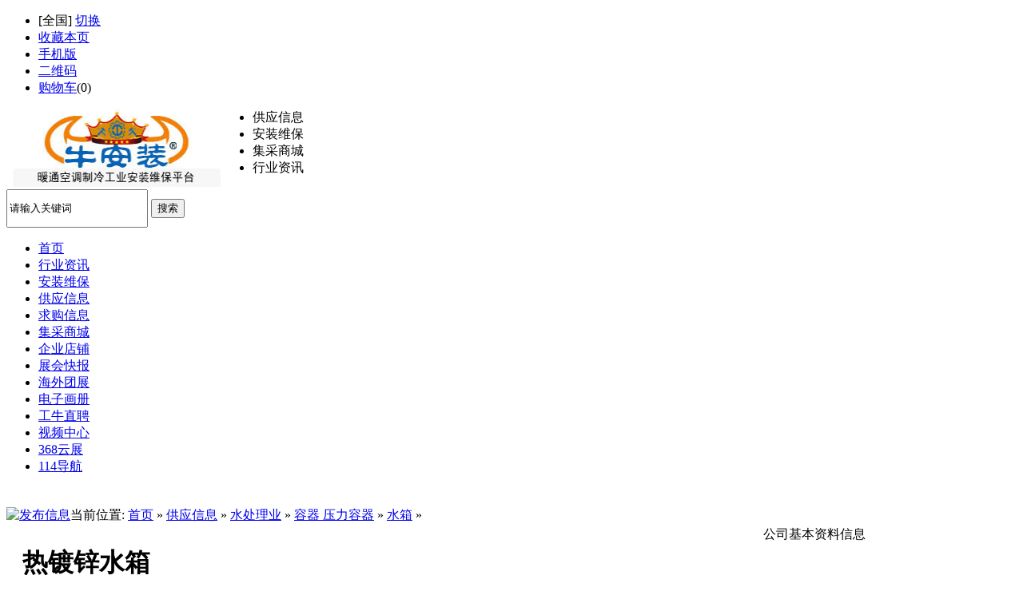

--- FILE ---
content_type: text/html
request_url: http://www.maimait.net/sell/201310/26/gy2142.html
body_size: 21290
content:
<!DOCTYPE html>
<html lang="en">
<head>
<meta http-equiv="Content-Type" content="text/html; charset=UTF-8">
<meta http-equiv="X-UA-Compatible" content="IE=Edge">
    <title>热镀锌水箱牛安装网水箱牛安装网容器 压力容器牛安装网水处理业牛安装网供应信息牛安装网牛安装_工业安装维保平台</title>    
<meta name="keywords" content="热镀锌水箱水箱,容器 压力容器,水处理业,容器 压力容器
水箱 贮罐 不锈钢压力容器 玻璃钢压力容器 贮桶
罐体 
供应信息牛安装_工业安装维保平台工业安装维保平台，牛安装网,暖通仓,新风空调网,新风空调杂志,新风空调网_专注通风空调行业供需产业链运营,中央空调主机,风机,风阀,风口,风管,新风系统,中央空调主机,中央空调机组,中央空调配套,中央空调末端 ,中央空调配件,净化工程,净化设备,净化地板,净化过滤器,净化耗材,净化配件,防静电设备,测试仪器,配套设备,除尘设备,环保设备 ,除尘配件,空气净化,原水处理,污水处理,清洗清理，工业安装维保平台"/>
<meta name="description" content="热镀锌水箱                        品牌：                        型号：                        热镀锌水箱水箱 容器 压力容器 水处理业 供应信息牛安装_工业安装维保平台牛安装,新风空调网,新风空调杂志_专注通风空调行业供需产业链运营,玻璃钢暖通空调配件城,中央空调城，OAO暖通空调城,亿客商城- OAO品牌展购网-玻璃钢暖通空调制冷产业，暖通仓-展购交易体验中心仓储式OAO展购体验交易中心,牛安装-暖通空调供需对接平台，工业安装维保平台"/>
<meta http-equiv="mobile-agent" content="format=html5;url=http://www.maimait.net/mobile/5-0-2142-1.html">
<meta name="generator" content="DESTOON B2B - www.destoon.com"/>
    <link rel="stylesheet" href="http://www.maimait.net/skin/10007/bootstrap.min.css">
    <link rel="stylesheet" href="http://www.maimait.net/skin/10007/Validform.css">
    <link rel="stylesheet" href="http://www.maimait.net/skin/10007/common.css">
    <link rel="stylesheet" href="http://www.maimait.net/skin/10007/style1.css">
    <link rel="stylesheet" href="http://www.maimait.net/skin/10007/404.css">
    <script type="text/javascript" src="http://www.maimait.net/skin/10007/jquery.min.js"></script>
    <script type="text/javascript" src="http://www.maimait.net/skin/10007/bootstrap.min.js"></script>
<script type="text/javascript" src="http://www.maimait.net/skin/10007/page2.js"></script>
<link rel="shortcut icon" type="image/x-icon" href="http://www.maimait.net/favicon.ico"/>
<link rel="bookmark" type="image/x-icon" href="http://www.maimait.net/favicon.ico"/>
<link rel="archives" title="牛安装_工业安装维保平台" href="http://www.maimait.net/archiver/"/>
<link rel="stylesheet" type="text/css" href="http://www.maimait.net/skin/10007/style.css"/>
<link rel="stylesheet" type="text/css" href="http://www.maimait.net/skin/10007/sell.css"/><!--[if lte IE 6]>
<link rel="stylesheet" type="text/css" href="http://www.maimait.net/skin/10007/ie6.css"/>
<![endif]-->
<script type="text/javascript">window.onerror=function(){return true;}</script><script type="text/javascript" src="http://www.maimait.net/lang/zh-cn/lang.js"></script>
<script type="text/javascript" src="http://www.maimait.net/file/script/config.js"></script>
<!--<script type="text/javascript" src="http://www.maimait.net/file/script/jquery.js"></script>-->
<script type="text/javascript" src="http://www.maimait.net/file/script/common.js"></script>
<script type="text/javascript" src="http://www.maimait.net/file/script/page.js"></script>
<script type="text/javascript">
GoMobile('http://www.maimait.net/mobile/5-0-2142-1.html');
var searchid = 5;
</script>



</head>
<div class="StoreIndex"><a name="top"></a>
<div class="xctopnavbody">
<div class="xctopnav clear w1000">
<div class="xctopnav_left">
<ul>
<li class="h_city">[<span id="destoon_city">全国</span>] <a href="http://www.maimait.net/api/city.php" title="点击切换城市" rel="nofollow">切换</a></li><li class="h_fav"><script type="text/javascript">addFav('收藏本页');</script></li>
<li class="h_mobile"><a href="http://www.maimait.net/mobile/mobile.php">手机版</a> </li><li class="h_qrcode"><a href="javascript:Dqrcode();">二维码</a> </li><li class="h_cart"><a href="http://www.maimait.net/mall/cart.php" rel="nofollow">购物车</a>(<span class="head_t" id="destoon_cart">0</span>)</li></ul>
</div>
<div class="p_top_right" id="destoon_member"></div>
</div>
</div>
<div id="destoon_qrcode" style="display:none;"></div><div class="logo2 pt10 pb10">
    <div class="logobody w1000 conBox clearfix">
<div style="width:268px ;height:97px;float:left;">
<a href="http://www.maimait.net/"><img src="http://www.maimait.net/file/upload/202506/29/181720621.jpg" alt="牛安装_工业安装维保平台" width="268" height="97"/></a>
</div>
<script type="text/javascript">var searchid = 5;</script>
        <form class="navbar-form" id="destoon_search" action="http://www.maimait.net/api/search.php" onsubmit="return Dsearch();">
<input type="hidden" name="moduleid" value="5" id="destoon_moduleid"/>
<input type="hidden" name="spread" value="0" id="destoon_spread"/>
            <div class="fr ml20 search mt20">
                <ul class="clearfix" id="search_moduleli" style="overflow:hidden;">
                        <li  class="head_search_on" onclick="setModuleli(5, this);">
<a><span>供应信息</span></a></li>
<li  onclick="setModuleli(6, this);">
<a><span>安装维保</span></a></li>
<li  onclick="setModuleli(16, this);">
<a><span>集采商城</span></a></li>
<li  onclick="setModuleli(21, this);">
<a><span>行业资讯</span></a></li>
                </ul>
                <div class="searchInput mt10 clearfix">
                    <input style="height:42px;" type="text" class="fl searchText"  value="请输入关键词" id="destoon_kw" name="kw" maxlength="30" onfocus="if(this.value=='请输入关键词') this.value='';" onkeyup="STip(this.value);" autocomplete="off" x-webkit-speech speech/>
<button class="btnInput fl Themebg white" type="submit" value=" ">搜索</button> 
                </div>
            </div>
        </form>

    </div>
</div>
<div class="xcnavbody bgf6 Themebg">
<ul class="xcnav conBox mt0 Navbox clearfix">
<li>
<a href="http://www.maimait.net/"><span>首页</span></a></li>
<li>
<a href="http://www.maimait.net/news/"><span>行业资讯</span></a>
</li><li>
<a href="http://www.maimait.net/buy/"><span>安装维保</span></a>
</li><li class="menuon">
<a href="http://www.maimait.net/sell/"><span>供应信息</span></a>
</li><li>
<a href="http://www.maimait.net/qiugou/"><span>求购信息</span></a>
</li><li>
<a href="http://www.maimait.net/mall/"><span>集采商城</span></a>
</li><li>
<a href="http://www.maimait.net/company/"><span>企业店铺</span></a>
</li><li>
<a href="http://www.maimait.net/exhibit/"><span>展会快报</span></a>
</li><li>
<a href="http://www.maimait.net/group/"><span>海外团展</span></a>
</li><li>
<a href="http://www.maimait.net/photo/"><span>电子画册</span></a>
</li><li>
<a href="http://www.maimait.net/job/"><span>工牛直聘</span></a>
</li><li>
<a href="http://www.maimait.net/video/"><span>视频中心</span></a>
</li><li>
<a href="http://www.maimait.net/brand/"><span>368云展</span></a>
</li><li>
<a href="http://www.maimait.net/special/"><span>114导航</span></a>
</li>        </ul>   
</div>
<div class="m b10"> </div><script type="text/javascript">var module_id= 5,item_id=2142,content_id='content',img_max_width=900;</script>
<div class="m">
<div class="left_box">
<div class="pos"><span class="f_r"><a href="http://www.maimait.net/member/my.php?mid=5&action=add&catid=2103" rel="nofollow"><img src="http://www.maimait.net/skin/10007/image/btn_add.gif" width="81" height="20" alt="发布信息" style="margin-top:6px;"/></a></span>当前位置: <a href="http://www.maimait.net/">首页</a> &raquo; <a href="http://www.maimait.net/sell/">供应信息</a> &raquo; <a href="http://www.maimait.net/sell/gongyeshuichuliye/">水处理业</a> &raquo; <a href="http://www.maimait.net/sell/rongqiyalirongqi/">容器 压力容器</a> &raquo; <a href="http://www.maimait.net/sell/2103/">水箱</a> &raquo;</div>
<div class="b10 c_b"></div>
<table width="100%">
<tr>
<td width="10"> </td>
<td>
<table width="100%">
<tr>
<td colspan="3"><h1 class="title_trade" id="title">热镀锌水箱</h1></td>
</tr>
<tr>
<td width="250" valign="top">
<div id="mid_pos"></div>
<div id="mid_div" onmouseover="SAlbum();" onmouseout="HAlbum();" onclick="PAlbum(Dd('mid_pic'));">
<img src="http://www.maimait.net/file/upload/201310/26/15-35-09-90-200.jpg.middle.jpg" width="240" height="180" id="mid_pic"/><span id="zoomer"></span>
</div>
<div class="b5"></div>
<div>
<img src="http://www.maimait.net/file/upload/201310/26/15-35-09-90-200.jpg.thumb.jpg" width="60" height="60" onmouseover="if(this.src.indexOf('nopic60.gif')==-1)Album(0, 'http://www.maimait.net/file/upload/201310/26/15-35-09-90-200.jpg.middle.jpg');" class="ab_on" id="t_0"/><img src="http://www.maimait.net/skin/10007/image/nopic60.gif" width="60" height="60" onmouseover="if(this.src.indexOf('nopic60.gif')==-1)Album(1, 'http://www.maimait.net/skin/10007/image/nopic240.gif');" class="ab_im" id="t_1"/><img src="http://www.maimait.net/skin/10007/image/nopic60.gif" width="60" height="60" onmouseover="if(this.src.indexOf('nopic60.gif')==-1)Album(2, 'http://www.maimait.net/skin/10007/image/nopic240.gif');" class="ab_im" id="t_2"/></div>
<div class="b5"></div>
<div onclick="PAlbum(Dd('mid_pic'));" class="c_b t_c c_p"><img src="http://www.maimait.net/skin/10007/image/ico_zoom.gif" width="16" height="16" align="absmiddle"/> 点击图片查看原图</div>
</td>
<td width="15"> </td>
<td valign="top">
<div id="big_div" style="display:none;"><img src="" id="big_pic"/></div>
<table width="100%" cellpadding="5" cellspacing="5">
<tr>
<td class="f_dblue">单价：</td>
<td class="f_b f_orange">面议</td>
</tr>
<tr>
<td class="f_dblue">起订：</td>
<td class="f_b f_orange"></td>
</tr>
<tr>
<td class="f_dblue">供货总量：</td>
<td class="f_b f_orange"></td>
</tr>
<tr>
<td class="f_dblue">发货期限：</td>
<td>自买家付款之日起  <span class="f_b f_orange">3</span> 天内发货</td>
</tr>
<tr>
<td class="f_dblue">所在地：</td>
<td>山东 德州市 武城县</td>
</tr>
<tr>
<td class="f_dblue">有效期至：</td>
<td>长期有效</td>
</tr>
<tr>
<td class="f_dblue">最后更新：</td>
<td>2013-10-26 15:35</td>
</tr>
<tr>
<td width="80" class="f_dblue">浏览次数：</td>
<td><span id="hits">318</span></td>
</tr>
<tr>
<td colspan="2">
<img src="http://www.maimait.net/skin/10007/image/btn_inquiry.gif" alt="询价" class="c_p" onclick="Go('http://www.maimait.net/sell/inquiry-htm-itemid-2142.html');"/>
</td>
</tr>
</table>
</td>
</tr>
</table>
</td>
<td width="10"> </td>
<td width="300" valign="top">
<div class="contact_head">公司基本资料信息</div>
<div class="contact_body" id="contact"><br/><br/><br/>
<center><img src="http://www.maimait.net/skin/10007/image/load.gif"/></center>
<br/><br/><br/>
</div>
</td>
<td width="10"> </td>
</tr>
</table>
<div class="b10">&nbsp;</div>
</div>
</div>
<div class="m">
<div class="b10">&nbsp;</div>
<div class="box_head">
<strong>产品详细说明</strong>
</div>
<div class="box_body" style="padding:0;">
<div class="content c_b" id="content">&nbsp;
<table width="100%" cellpadding="0" cellspacing="0" style="outline: 0px; padding: 0px; margin: 0px 0px 15px; list-style: none; border-collapse: collapse; border-spacing: 0px; color: rgb(51, 51, 51); font-family: 宋体; font-size: 14px; line-height: 24px;">
    <tbody style="outline: 0px; padding: 0px; margin: 0px; list-style: none;">
        <tr style="outline: 0px; padding: 0px; margin: 0px; list-style: none;">
            <td width="10%" bgcolor="#E7E7E7" style="outline: 0px; padding: 0px; margin: 0px; list-style: none; font-weight: bold; border-style: solid; border-color: rgb(204, 204, 204); font-size: 12px; text-align: center;">品牌：</td>
            <td width="40%" style="outline: 0px; padding: 0px; margin: 0px; list-style: none; border-style: solid; border-color: rgb(204, 204, 204); font-size: 12px; text-align: center;">&nbsp;</td>
            <td width="11%" bgcolor="#E7E7E7" style="outline: 0px; padding: 0px; margin: 0px; list-style: none; font-weight: bold; border-style: solid; border-color: rgb(204, 204, 204); font-size: 12px; text-align: center;">型号：</td>
            <td width="39%" style="outline: 0px; padding: 0px; margin: 0px; list-style: none; border-style: solid; border-color: rgb(204, 204, 204); font-size: 12px; text-align: center;">&nbsp;</td>
        </tr>
    </tbody>
</table>
<p style="outline: 0px; padding: 0px; margin: 0px; list-style: none; color: rgb(51, 51, 51); font-family: 宋体; line-height: 24px; text-indent: 0px;">热镀锌水箱</p></div>
<div id="comment_div" style="display:;">
<div class="left_head"><span class="f_r"><a href="http://www.maimait.net/comment/index-htm-mid-5-itemid-2142.html">共<span id="comment_count">0</span>条 [查看全部]</a>&nbsp;&nbsp;</span>相关评论</div>
<div class="c_b" id="comment_main"><div></div></div>
</div>
<script type="text/javascript" src="http://www.maimait.net/file/script/comment.js"></script>
</div>
</div>
<div class="m">
<div class="b10">&nbsp;</div>
<div class="box_head"><div><span class="f_r"><a href="http://www.jktf.maimait.net/sell/">更多&raquo;</a></span><strong>本企业其它产品</strong></div></div>
<div class="box_body">
<div class="thumb" style="padding:10px;">
<table width="100%">
<tr align="center"><td width="12.5%" valign="top"><a href="http://www.maimait.net/sell/201310/26/gy2145.html"><img src="http://www.maimait.net/file/upload/201310/26/15-37-21-64-200.jpg.thumb.jpg" width="80" height="80" alt="SMC水箱"/></a>
<ul><li><a href="http://www.maimait.net/sell/201310/26/gy2145.html" title="SMC水箱">SMC水箱</a></li></ul></td>
<td width="12.5%" valign="top"><a href="http://www.maimait.net/sell/201310/26/gy2144.html"><img src="http://www.maimait.net/file/upload/201310/26/15-36-43-75-200.jpg.thumb.jpg" width="80" height="80" alt="搪瓷水箱"/></a>
<ul><li><a href="http://www.maimait.net/sell/201310/26/gy2144.html" title="搪瓷水箱">搪瓷水箱</a></li></ul></td>
<td width="12.5%" valign="top"><a href="http://www.maimait.net/sell/201310/26/gy2143.html"><img src="http://www.maimait.net/file/upload/201310/26/15-35-43-84-200.jpg.thumb.jpg" width="80" height="80" alt="不锈钢水箱"/></a>
<ul><li><a href="http://www.maimait.net/sell/201310/26/gy2143.html" title="不锈钢水箱">不锈钢水箱</a></li></ul></td>
<td width="12.5%" valign="top"><a href="http://www.maimait.net/sell/201310/26/gy2142.html"><img src="http://www.maimait.net/file/upload/201310/26/15-35-09-90-200.jpg.thumb.jpg" width="80" height="80" alt="热镀锌水箱"/></a>
<ul><li><a href="http://www.maimait.net/sell/201310/26/gy2142.html" title="热镀锌水箱">热镀锌水箱</a></li></ul></td>
<td width="12.5%" valign="top"><a href="http://www.maimait.net/sell/201310/26/gy2141.html"><img src="http://www.maimait.net/file/upload/201310/26/15-34-28-73-200.jpg.thumb.jpg" width="80" height="80" alt="横流式冷却塔"/></a>
<ul><li><a href="http://www.maimait.net/sell/201310/26/gy2141.html" title="横流式冷却塔">横流式冷却塔</a></li></ul></td>
<td width="12.5%" valign="top"><a href="http://www.maimait.net/sell/201310/26/gy2140.html"><img src="http://www.maimait.net/file/upload/201310/26/15-33-51-57-200.jpg.thumb.jpg" width="80" height="80" alt="大型方形逆流式冷却塔"/></a>
<ul><li><a href="http://www.maimait.net/sell/201310/26/gy2140.html" title="大型方形逆流式冷却塔">大型方形逆流式冷却塔</a></li></ul></td>
<td width="12.5%" valign="top"><a href="http://www.maimait.net/sell/201310/26/gy2139.html"><img src="http://www.maimait.net/file/upload/201310/26/15-16-57-25-200.jpg.thumb.jpg" width="80" height="80" alt="大型风筒"/></a>
<ul><li><a href="http://www.maimait.net/sell/201310/26/gy2139.html" title="大型风筒">大型风筒</a></li></ul></td>
<td width="12.5%" valign="top"><a href="http://www.maimait.net/sell/201310/26/gy2138.html"><img src="http://www.maimait.net/file/upload/201310/26/15-16-07-89-200.jpg.thumb.jpg" width="80" height="80" alt="圆形冷却塔"/></a>
<ul><li><a href="http://www.maimait.net/sell/201310/26/gy2138.html" title="圆形冷却塔">圆形冷却塔</a></li></ul></td>
</tr></table>
</div>
</div>
</div>
<div class="m">
<br/>
<center>
[ <a href="http://www.maimait.net/sell/search.php" rel="nofollow">供应信息搜索</a> ]&nbsp;
[ <a href="javascript:SendFav();">加入收藏</a> ]&nbsp;
[ <a href="javascript:SendPage();">告诉好友</a> ]&nbsp;
[ <a href="javascript:Print();">打印本文</a> ]&nbsp;
[ <a href="javascript:SendReport();">违规举报</a> ]&nbsp;
[ <a href="javascript:window.close()">关闭窗口</a> ]
</center>
<br/>
</div>
<script type="text/javascript" src="http://www.maimait.net/file/script/album.js"></script>
<script type="text/javascript" src="http://www.maimait.net/file/script/content.js"></script><div class="m b10">&nbsp;</div>
<div class="footerIndex">
<div class="footerBottom">
<div class="conBox">
<div class="bottomBox text-center">
<a href="http://www.maimait.net/">网站首页</a>
| <a href="http://www.maimait.net/member/grade.php">收费会员</a> 
| <a href="http://www.maimait.net/about/contact.html">联系方式</a> 
| <a href="http://www.maimait.net/about/index.html">关于我们</a> 
| <a href="http://www.maimait.net/about/5.html">汇款方式</a> 
| <a href="http://www.maimait.net/about/6.html">诚聘英才</a> 
| <a href="http://www.maimait.net/about/7.html">合作伙伴</a> 
| <a href="http://www.maimait.net/about/copyright.html">法律声明</a> 
| <a href="http://www.maimait.net/about/agreement.html">使用协议</a> 
| <a href="http://www.maimait.net/about/8.html">企业投稿</a> 
| <a href="http://www.maimait.net/sitemap/">网站地图</a>
| <a href="http://www.maimait.net/spread/">排名推广</a>
 | <a href="http://www.maimait.net/ad/">广告服务</a> | <a href="http://www.maimait.net/gift/">积分换礼</a> | <a href="http://www.maimait.net/guestbook/">网站留言</a> | <a href="http://www.maimait.net/feed/">RSS订阅</a> | <a href="http://www.miibeian.gov.cn" target="_blank" rel="nofollow">鲁ICP备10021627号</a></div>
<div class="conBox">
<div style="padding-top: 20px;text-align: center;">
<div id="copyright">(c)2012-2028 maimait B2B SYSTEM All Rights Reserved<br>主办单位：山东省暖通空调产业协会 | 牛安装-工程安装联盟 | 暖通仓-集采交易中心 <br><br/>承办单位：优享云客 | 海展国际 <br/><br><a href="https://beian.miit.gov.cn" target="_blank" rel="nofollow" style="box-sizing: border-box; background-color: rgb(51, 51, 51); text-decoration-line: none; display: inline-block; padding: 0px 8px; color: rgb(187, 187, 187); font-family: "Hiragino Sans GB", "Microsoft Yahei", arial, sans-serif; font-size: 13px; text-align: center;" se_prerender_url="loading">鲁ICP备10021627号</a><br/><br><a href="http://www.beian.gov.cn/" target="_blank" rel="nofollow" style="box-sizing: border-box; background-color: rgb(51, 51, 51); text-decoration-line: none; display: inline-block; padding: 0px 8px; color: rgb(187, 187, 187); font-family: "Hiragino Sans GB", "Microsoft Yahei", arial, sans-serif; font-size: 13px; text-align: center;" se_prerender_url="loading">鲁公网安备37140202001277号</a><br/><br> <br/><a href="http://www.maimait.net/file/upload/202101/18/195216391.jpg" target="_blank"><img src="http://www.maimait.net/file/upload/202101/18/193507681.jpg" width="122" height="52" ></a><a href="https://www.12377.cn/" target="_blank"><img src="http://www.maimait.net/file/upload/202101/18/193748601.jpg" width="122" height="52" ></a><a href="http://www.beian.gov.cn/portal/index.do" target="_blank"><img src="http://www.maimait.net/file/upload/202101/18/193804681.jpg" width="122" height="52" ></a><a href="http://" target="_blank"><img src="http://www.maimait.net/file/upload/202101/18/193819621.jpg" width="122" height="52" ></a><br><br/><br><br/><br><br/><br> <br/></div>

</div>
</div>
        </div>
    </div>
</div>
</div>
 
</div>
<script src="http://www.maimait.net/skin/10007/jquery-ui.min.js"></script>
<script src="http://www.maimait.net/skin/10007/bootstrap.min.js"></script>
<script src="http://www.maimait.net/skin/10007/validform.min.js"></script>
<script src="http://www.maimait.net/skin/10007/jquery.lazyload.js"></script>
<script src="http://www.maimait.net/skin/10007/common.js"></script>
<script src="http://www.maimait.net/skin/10007/effect.js"></script>
<script type="text/javascript">
show_task('moduleid=5&html=show&itemid=2142');
</script>
</body>
</html>